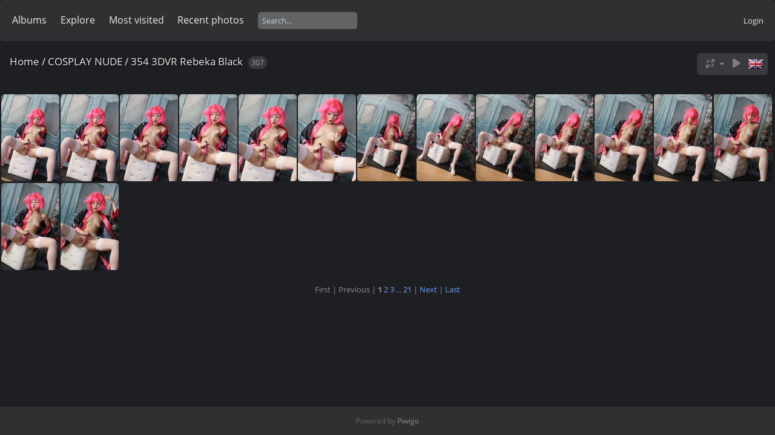

--- FILE ---
content_type: text/html; charset=utf-8
request_url: https://bravocontent.com/index.php?/category/album-354-3dvr-rebeka-black
body_size: 7770
content:
<!DOCTYPE html>
<html lang=en dir=ltr>
<head>
<title>COSPLAY NUDE / 354 3DVR Rebeka Black</title>
<link rel="shortcut icon" type="image/x-icon" href="themes/default/icon/favicon.ico">
<link rel="stylesheet" type="text/css" href="themes/modus/css/open-sans/open-sans.css"> <link rel="stylesheet" type="text/css" href="_data/combined/3ve9p7.css">   <link rel=canonical href="index.php?/category/album-354-3dvr-rebeka-black">
<meta name=viewport content="width=device-width,initial-scale=1">

<meta name="generator" content="Piwigo (aka PWG), see piwigo.org">

<meta name="description" content="COSPLAY NUDE / 354 3DVR Rebeka Black">


<style type="text/css">
#thumbnails{text-align:justify;overflow:hidden;margin-left:3px;margin-right:5px}
#thumbnails>li{float:left;overflow:hidden;position:relative;margin-bottom:3px;margin-left:2px}#thumbnails>li>a{position:absolute;border:0}</style>
</head>

<body id=theCategoryPage class="section-categories category-9 " data-infos='{"section":"categories","category_id":"9"}'>





<aside id=menubar>
		<dl id=mbCategories>
<dt>
	<a href="/?filter=start-recent-7" class="pwg-state-default pwg-button menubarFilter" title="display only recently posted photos" rel="nofollow"><span class="pwg-icon pwg-icon-filter"> </span></a>
	<a href="index.php?/categories">Albums</a>
</dt>
<dd>
  <ul>
    <li >
      <a href="index.php?/category/bikes-and-babes"  title="61519 photos in 101 sub-albums">BIKES AND BABES</a>
      <span class="menuInfoCatByChild badge" title="61519 photos in 101 sub-albums">61519</span>
      </li>
    
    <li >
      <a href="index.php?/category/cosplay-nude" rel="up" title="40905 photos in 89 sub-albums">COSPLAY NUDE</a>
      <span class="menuInfoCatByChild badge" title="40905 photos in 89 sub-albums">40905</span>
    <ul>
    <li >
      <a href="index.php?/category/album-352-3dvr-rebeka-black"  title="302 photos in this album">352 3DVR Rebeka Black</a>
      <span class="menuInfoCat badge" title="302 photos in this album">302</span>
      </li>
    
    <li >
      <a href="index.php?/category/album-353-3dvr-rebeka-black"  title="455 photos in this album">353 3DVR Rebeka Black</a>
      <span class="menuInfoCat badge" title="455 photos in this album">455</span>
      </li>
    
    <li class="selected">
      <a href="index.php?/category/album-354-3dvr-rebeka-black"  title="307 photos in this album">354 3DVR Rebeka Black</a>
      <span class="menuInfoCat badge" title="307 photos in this album">307</span>
      </li>
    
    <li >
      <a href="index.php?/category/album-355-3dvr-rebeka-black"  title="541 photos in this album">355 3DVR Rebeka Black</a>
      <span class="menuInfoCat badge" title="541 photos in this album">541</span>
      </li>
    
    <li >
      <a href="index.php?/category/album-356-3dvr-rebeka-black"  title="340 photos in this album">356 3DVR-Rebeka Black</a>
      <span class="menuInfoCat badge" title="340 photos in this album">340</span>
      </li>
    
    <li >
      <a href="index.php?/category/album-357-3dvr-rebeka-black"  title="775 photos in this album">357 3DVR Rebeka Black</a>
      <span class="menuInfoCat badge" title="775 photos in this album">775</span>
      </li>
    
    <li >
      <a href="index.php?/category/album-361-dvr-lenny"  title="1300 photos in this album">361 DVR Lenny</a>
      <span class="menuInfoCat badge" title="1300 photos in this album">1300</span>
      </li>
    
    <li >
      <a href="index.php?/category/album-368-3dvr-adelle-unicorn"  title="866 photos in this album">368 3DVR Adelle Unicorn</a>
      <span class="menuInfoCat badge" title="866 photos in this album">866</span>
      </li>
    
    <li >
      <a href="index.php?/category/album-369-3dvr-licky-lex"  title="973 photos in this album">369 3DVR Licky Lex</a>
      <span class="menuInfoCat badge" title="973 photos in this album">973</span>
      </li>
    
    <li >
      <a href="index.php?/category/album-370-3dvr-adelle-unicorn"  title="393 photos in this album">370 3DVR Adelle Unicorn</a>
      <span class="menuInfoCat badge" title="393 photos in this album">393</span>
      </li>
    
    <li >
      <a href="index.php?/category/album-371-3dvr-adelle-unicorn"  title="582 photos in this album">371 3DVR Adelle Unicorn</a>
      <span class="menuInfoCat badge" title="582 photos in this album">582</span>
      </li>
    
    <li >
      <a href="index.php?/category/album-372-3dvr-elena-vega"  title="556 photos in this album">372 3DVR Elena Vega</a>
      <span class="menuInfoCat badge" title="556 photos in this album">556</span>
      </li>
    
    <li >
      <a href="index.php?/category/album-373-3dvr-elena-vega"  title="861 photos in this album">373 3DVR Elena Vega</a>
      <span class="menuInfoCat badge" title="861 photos in this album">861</span>
      </li>
    
    <li >
      <a href="index.php?/category/album-374-3dvr-elena-vega"  title="545 photos in this album">374 3DVR Elena Vega</a>
      <span class="menuInfoCat badge" title="545 photos in this album">545</span>
      </li>
    
    <li >
      <a href="index.php?/category/album-375-3dvr-elena-vega"  title="418 photos in this album">375 3DVR Elena Vega</a>
      <span class="menuInfoCat badge" title="418 photos in this album">418</span>
      </li>
    
    <li >
      <a href="index.php?/category/album-376-3dvr-elena-vega"  title="453 photos in this album">376 3DVR Elena Vega</a>
      <span class="menuInfoCat badge" title="453 photos in this album">453</span>
      </li>
    
    <li >
      <a href="index.php?/category/album-377-3dvr-elena-vega"  title="353 photos in this album">377 3DVR Elena Vega</a>
      <span class="menuInfoCat badge" title="353 photos in this album">353</span>
      </li>
    
    <li >
      <a href="index.php?/category/album-378-3dvr-julia-parker"  title="584 photos in this album">378 3DVR Julia Parker</a>
      <span class="menuInfoCat badge" title="584 photos in this album">584</span>
      </li>
    
    <li >
      <a href="index.php?/category/album-379-3dvr-julia-parker"  title="484 photos in this album">379 3DVR Julia Parker</a>
      <span class="menuInfoCat badge" title="484 photos in this album">484</span>
      </li>
    
    <li >
      <a href="index.php?/category/album-380-3dvr-claudia-mac"  title="425 photos in this album">380 3DVR Claudia Mac</a>
      <span class="menuInfoCat badge" title="425 photos in this album">425</span>
      </li>
    
    <li >
      <a href="index.php?/category/album-381-3dvr-rebeka-black"  title="613 photos in this album">381 3DVR Rebeka Black</a>
      <span class="menuInfoCat badge" title="613 photos in this album">613</span>
      </li>
    
    <li >
      <a href="index.php?/category/album-382-3dvr-rebeka-black"  title="411 photos in this album">382 3DVR Rebeka Black</a>
      <span class="menuInfoCat badge" title="411 photos in this album">411</span>
      </li>
    
    <li >
      <a href="index.php?/category/album-383-3dvr-jesica-diamond"  title="833 photos in this album">383 3DVR Jesica Diamond</a>
      <span class="menuInfoCat badge" title="833 photos in this album">833</span>
      </li>
    
    <li >
      <a href="index.php?/category/album-384-3dvr-jarushka-ross"  title="496 photos in this album">384 3DVR Jarushka Ross</a>
      <span class="menuInfoCat badge" title="496 photos in this album">496</span>
      </li>
    
    <li >
      <a href="index.php?/category/album-385-3dvr-cynthia-vellons"  title="819 photos in this album">385 3DVR Cynthia Vellons</a>
      <span class="menuInfoCat badge" title="819 photos in this album">819</span>
      </li>
    
    <li >
      <a href="index.php?/category/album-386-3dvr-rebeka-black"  title="466 photos in this album">386 3DVR Rebeka Black</a>
      <span class="menuInfoCat badge" title="466 photos in this album">466</span>
      </li>
    
    <li >
      <a href="index.php?/category/album-387-3dvr-jarushka-ross"  title="516 photos in this album">387 3DVR Jarushka Ross</a>
      <span class="menuInfoCat badge" title="516 photos in this album">516</span>
      </li>
    
    <li >
      <a href="index.php?/category/album-388-3dvr-daphne-klyde"  title="359 photos in this album">388 3DVR Daphne Klyde</a>
      <span class="menuInfoCat badge" title="359 photos in this album">359</span>
      </li>
    
    <li >
      <a href="index.php?/category/album-389-3dvr-daphne-klyde"  title="658 photos in this album">389 3DVR Daphne Klyde</a>
      <span class="menuInfoCat badge" title="658 photos in this album">658</span>
      </li>
    
    <li >
      <a href="index.php?/category/album-390-3dvr-izzy-delphine"  title="792 photos in this album">390 3DVR Izzy Delphine</a>
      <span class="menuInfoCat badge" title="792 photos in this album">792</span>
      </li>
    
    <li >
      <a href="index.php?/category/album-391-3dvr-izzy-delphine"  title="631 photos in this album">391 3DVR Izzy Delphine</a>
      <span class="menuInfoCat badge" title="631 photos in this album">631</span>
      </li>
    
    <li >
      <a href="index.php?/category/album-392-3dvr-isabella-lui"  title="542 photos in this album">392 3DVR Isabella Lui</a>
      <span class="menuInfoCat badge" title="542 photos in this album">542</span>
      </li>
    
    <li >
      <a href="index.php?/category/album-393-3dvr-isabella-lui"  title="560 photos in this album">393 3DVR Isabella Lui</a>
      <span class="menuInfoCat badge" title="560 photos in this album">560</span>
      </li>
    
    <li >
      <a href="index.php?/category/album-394-3dvr-cayla-lyons"  title="367 photos in this album">394 3DVR Cayla Lyons</a>
      <span class="menuInfoCat badge" title="367 photos in this album">367</span>
      </li>
    
    <li >
      <a href="index.php?/category/album-395-3dvr-cayla-lyons"  title="468 photos in this album">395 3DVR Cayla Lyons</a>
      <span class="menuInfoCat badge" title="468 photos in this album">468</span>
      </li>
    
    <li >
      <a href="index.php?/category/album-396-3dvr-barbara-bieber"  title="458 photos in this album">396 3DVR Barbara Bieber</a>
      <span class="menuInfoCat badge" title="458 photos in this album">458</span>
      </li>
    
    <li >
      <a href="index.php?/category/album-397-3dvr-barbara-bieber"  title="539 photos in this album">397 3DVR Barbara Bieber</a>
      <span class="menuInfoCat badge" title="539 photos in this album">539</span>
      </li>
    
    <li >
      <a href="index.php?/category/album-398-3dvr-anne-wild"  title="371 photos in this album">398 3DVR Anne Wild</a>
      <span class="menuInfoCat badge" title="371 photos in this album">371</span>
      </li>
    
    <li >
      <a href="index.php?/category/album-399-3dvr-anne-wild"  title="423 photos in this album">399 3DVR Anne Wild</a>
      <span class="menuInfoCat badge" title="423 photos in this album">423</span>
      </li>
    
    <li >
      <a href="index.php?/category/album-400-3dvr-barbara-bieber"  title="758 photos in this album">400 3DVR Barbara Bieber</a>
      <span class="menuInfoCat badge" title="758 photos in this album">758</span>
      </li>
    
    <li >
      <a href="index.php?/category/album-401-3dvr-barbara-bieber"  title="458 photos in this album">401 3DVR Barbara Bieber</a>
      <span class="menuInfoCat badge" title="458 photos in this album">458</span>
      </li>
    
    <li >
      <a href="index.php?/category/album-402-3dvr-rebeka-black"  title="330 photos in this album">402 3DVR Rebeka Black</a>
      <span class="menuInfoCat badge" title="330 photos in this album">330</span>
      </li>
    
    <li >
      <a href="index.php?/category/album-404-3dvr-victoria-daniels"  title="350 photos in this album">404 3DVR Victoria Daniels</a>
      <span class="menuInfoCat badge" title="350 photos in this album">350</span>
      </li>
    
    <li >
      <a href="index.php?/category/album-405-3dvr-victoria-daniels"  title="517 photos in this album">405 3DVR Victoria Daniels</a>
      <span class="menuInfoCat badge" title="517 photos in this album">517</span>
      </li>
    
    <li >
      <a href="index.php?/category/album-406-3dvr-rebeka-black"  title="442 photos in this album">406 3DVR Rebeka Black</a>
      <span class="menuInfoCat badge" title="442 photos in this album">442</span>
      </li>
    
    <li >
      <a href="index.php?/category/album-407-3dvr-rebeka-black"  title="402 photos in this album">407 3DVR Rebeka Black</a>
      <span class="menuInfoCat badge" title="402 photos in this album">402</span>
      </li>
    
    <li >
      <a href="index.php?/category/album-408-dvr-anne-wild"  title="475 photos in this album">408 DVR Anne Wild</a>
      <span class="menuInfoCat badge" title="475 photos in this album">475</span>
      </li>
    
    <li >
      <a href="index.php?/category/album-409-3dvr-anne-wild"  title="479 photos in this album">409 3DVR Anne Wild</a>
      <span class="menuInfoCat badge" title="479 photos in this album">479</span>
      </li>
    
    <li >
      <a href="index.php?/category/album-410-3dvr-lena-love"  title="232 photos in this album">410 3DVR Lena Love</a>
      <span class="menuInfoCat badge" title="232 photos in this album">232</span>
      </li>
    
    <li >
      <a href="index.php?/category/album-411-3dvr-lena-love"  title="320 photos in this album">411 3DVR Lena-Love</a>
      <span class="menuInfoCat badge" title="320 photos in this album">320</span>
      </li>
    
    <li >
      <a href="index.php?/category/album-412-3dvr-lena-love"  title="554 photos in this album">412 3DVR Lena Love</a>
      <span class="menuInfoCat badge" title="554 photos in this album">554</span>
      </li>
    
    <li >
      <a href="index.php?/category/album-413-dvr-lena-love"  title="428 photos in this album">413 DVR Lena Love</a>
      <span class="menuInfoCat badge" title="428 photos in this album">428</span>
      </li>
    
    <li >
      <a href="index.php?/category/album-414-3dvr-sofia-lee"  title="316 photos in this album">414 3DVR Sofia Lee</a>
      <span class="menuInfoCat badge" title="316 photos in this album">316</span>
      </li>
    
    <li >
      <a href="index.php?/category/album-415-3dvr-sofia-lee"  title="541 photos in this album">415 3DVR Sofia Lee</a>
      <span class="menuInfoCat badge" title="541 photos in this album">541</span>
      </li>
    
    <li >
      <a href="index.php?/category/album-416-adelle-unicorn"  title="344 photos in this album">416 Adelle Unicorn</a>
      <span class="menuInfoCat badge" title="344 photos in this album">344</span>
      </li>
    
    <li >
      <a href="index.php?/category/album-417-adelle-unicorn"  title="52 photos in this album">417 Adelle Unicorn</a>
      <span class="menuInfoCat badge" title="52 photos in this album">52</span>
      </li>
    
    <li >
      <a href="index.php?/category/album-418-adelle-unicorn"  title="321 photos in this album">418 Adelle Unicorn</a>
      <span class="menuInfoCat badge" title="321 photos in this album">321</span>
      </li>
    
    <li >
      <a href="index.php?/category/album-419-adelle-unicorn"  title="286 photos in this album">419 Adelle Unicorn</a>
      <span class="menuInfoCat badge" title="286 photos in this album">286</span>
      </li>
    
    <li >
      <a href="index.php?/category/album-422-adelle-unicorn"  title="336 photos in this album">422 Adelle Unicorn</a>
      <span class="menuInfoCat badge" title="336 photos in this album">336</span>
      </li>
    
    <li >
      <a href="index.php?/category/album-423-adelle-unicorn"  title="358 photos in this album">423 Adelle Unicorn</a>
      <span class="menuInfoCat badge" title="358 photos in this album">358</span>
      </li>
    
    <li >
      <a href="index.php?/category/album-424-adelle-unicorn"  title="311 photos in this album">424 Adelle Unicorn</a>
      <span class="menuInfoCat badge" title="311 photos in this album">311</span>
      </li>
    
    <li >
      <a href="index.php?/category/album-427-adelle-unicorn"  title="254 photos in this album">427 Adelle Unicorn</a>
      <span class="menuInfoCat badge" title="254 photos in this album">254</span>
      </li>
    
    <li >
      <a href="index.php?/category/album-428-adelle-unicorn"  title="379 photos in this album">428 Adelle Unicorn</a>
      <span class="menuInfoCat badge" title="379 photos in this album">379</span>
      </li>
    
    <li >
      <a href="index.php?/category/album-429-adelle-unicorn"  title="477 photos in this album">429 Adelle Unicorn</a>
      <span class="menuInfoCat badge" title="477 photos in this album">477</span>
      </li>
    
    <li >
      <a href="index.php?/category/album-430-sharlotte-thorne"  title="341 photos in this album">430 Sharlotte Thorne</a>
      <span class="menuInfoCat badge" title="341 photos in this album">341</span>
      </li>
    
    <li >
      <a href="index.php?/category/album-431-sharlotte-thorne"  title="660 photos in this album">431 Sharlotte Thorne</a>
      <span class="menuInfoCat badge" title="660 photos in this album">660</span>
      </li>
    
    <li >
      <a href="index.php?/category/album-432-ariela-donovan"  title="466 photos in this album">432 Ariela Donovan</a>
      <span class="menuInfoCat badge" title="466 photos in this album">466</span>
      </li>
    
    <li >
      <a href="index.php?/category/album-433-ariela-donovan"  title="369 photos in this album">433 Ariela Donovan</a>
      <span class="menuInfoCat badge" title="369 photos in this album">369</span>
      </li>
    
    <li >
      <a href="index.php?/category/album-434-quinn-diamond"  title="389 photos in this album">434 Quinn Diamond</a>
      <span class="menuInfoCat badge" title="389 photos in this album">389</span>
      </li>
    
    <li >
      <a href="index.php?/category/album-435-quinn-diamond"  title="423 photos in this album">435 Quinn Diamond</a>
      <span class="menuInfoCat badge" title="423 photos in this album">423</span>
      </li>
    
    <li >
      <a href="index.php?/category/album-436-kaira-love"  title="280 photos in this album">436 Kaira Love</a>
      <span class="menuInfoCat badge" title="280 photos in this album">280</span>
      </li>
    
    <li >
      <a href="index.php?/category/album-437-kaira-love"  title="309 photos in this album">437 Kaira Love</a>
      <span class="menuInfoCat badge" title="309 photos in this album">309</span>
      </li>
    
    <li >
      <a href="index.php?/category/album-438-serina-gomez"  title="224 photos in this album">438 Serina Gomez</a>
      <span class="menuInfoCat badge" title="224 photos in this album">224</span>
      </li>
    
    <li >
      <a href="index.php?/category/album-439-serina-gomez"  title="337 photos in this album">439 Serina Gomez</a>
      <span class="menuInfoCat badge" title="337 photos in this album">337</span>
      </li>
    
    <li >
      <a href="index.php?/category/album-443-melany-mendes"  title="362 photos in this album">443 Melany Mendes</a>
      <span class="menuInfoCat badge" title="362 photos in this album">362</span>
      </li>
    
    <li >
      <a href="index.php?/category/album-445-viktoria"  title="475 photos in this album">445 Viktoria</a>
      <span class="menuInfoCat badge" title="475 photos in this album">475</span>
      </li>
    
    <li >
      <a href="index.php?/category/album-449-kaira-love"  title="528 photos in this album">449 Kaira Love</a>
      <span class="menuInfoCat badge" title="528 photos in this album">528</span>
      </li>
    
    <li >
      <a href="index.php?/category/album-451-valentina-sierra"  title="493 photos in this album">451 Valentina Sierra</a>
      <span class="menuInfoCat badge" title="493 photos in this album">493</span>
      </li>
    
    <li >
      <a href="index.php?/category/album-460-izzy-delphine"  title="329 photos in this album">460 Izzy Delphine</a>
      <span class="menuInfoCat badge" title="329 photos in this album">329</span>
      </li>
    
    <li >
      <a href="index.php?/category/album-461-izzy-delphine"  title="473 photos in this album">461 Izzy Delphine</a>
      <span class="menuInfoCat badge" title="473 photos in this album">473</span>
      </li>
    
    <li >
      <a href="index.php?/category/album-463-lovita-fate"  title="351 photos in this album">463 Lovita Fate</a>
      <span class="menuInfoCat badge" title="351 photos in this album">351</span>
      </li>
    
    <li >
      <a href="index.php?/category/album-468-kate-jones"  title="480 photos in this album">468 Kate Jones</a>
      <span class="menuInfoCat badge" title="480 photos in this album">480</span>
      </li>
    
    <li >
      <a href="index.php?/category/album-470-kate-jones"  title="476 photos in this album">470 Kate Jones</a>
      <span class="menuInfoCat badge" title="476 photos in this album">476</span>
      </li>
    
    <li >
      <a href="index.php?/category/album-476-ariela-donovan"  title="286 photos in this album">476 Ariela Donovan</a>
      <span class="menuInfoCat badge" title="286 photos in this album">286</span>
      </li>
    
    <li >
      <a href="index.php?/category/album-477-ariela-donovan"  title="384 photos in this album">477 Ariela Donovan</a>
      <span class="menuInfoCat badge" title="384 photos in this album">384</span>
      </li>
    
    <li >
      <a href="index.php?/category/454"  title="265 photos in this album">069 3DVR Destiny</a>
      <span class="menuInfoCat badge" title="265 photos in this album">265</span>
      </li>
    
    <li >
      <a href="index.php?/category/455"  title="176 photos in this album">071 3DVR Destiny</a>
      <span class="menuInfoCat badge" title="176 photos in this album">176</span>
      </li>
    
    <li >
      <a href="index.php?/category/456"  title="272 photos in this album">070 3DVR Florane Russell</a>
      <span class="menuInfoCat badge" title="272 photos in this album">272</span>
      </li>
    
    <li >
      <a href="index.php?/category/457"  title="202 photos in this album">072 3DVR Florane Russell</a>
      <span class="menuInfoCat badge" title="202 photos in this album">202</span>
      </li>
    </ul></li>
    <li >
      <a href="index.php?/category/outdoor-nude"  title="120084 photos in 210 sub-albums">OUTDOOR NUDE</a>
      <span class="menuInfoCatByChild badge" title="120084 photos in 210 sub-albums">120084</span>
      </li>
    
    <li >
      <a href="index.php?/category/indoor-nude"  title="19555 photos in 42 sub-albums">INDOOR NUDE</a>
      <span class="menuInfoCatByChild badge" title="19555 photos in 42 sub-albums">19555</span>
      </li>
    
    <li >
      <a href="index.php?/category/latex-lack"  title="5173 photos in 13 sub-albums">LATEX LACK</a>
      <span class="menuInfoCatByChild badge" title="5173 photos in 13 sub-albums">5173</span>
      </li>
    
    <li >
      <a href="index.php?/category/onecolor-bcg-nude"  title="27632 photos in 105 sub-albums">ONECOLOR BCG NUDE</a>
      <span class="menuInfoCatByChild badge" title="27632 photos in 105 sub-albums">27632</span>
      </li>
    
    <li >
      <a href="index.php?/category/two-girls"  title="3390 photos in 4 sub-albums">TWO-GIRLS</a>
      <span class="menuInfoCatByChild badge" title="3390 photos in 4 sub-albums">3390</span>
      </li>
    
    <li >
      <a href="index.php?/category/cosplay-fashion"  title="14358 photos in 17 sub-albums">COSPLAY FASHION</a>
      <span class="menuInfoCatByChild badge" title="14358 photos in 17 sub-albums">14358</span>
      </li>
    
    <li >
      <a href="index.php?/category/indoor-fashion"  title="1012 photos in 4 sub-albums">INDOOR FASHION</a>
      <span class="menuInfoCatByChild badge" title="1012 photos in 4 sub-albums">1012</span>
      </li>
    
    <li >
      <a href="index.php?/category/video-3dvr-adult"  title="473 photos in this album">VIDEO-3DVR-ADULT</a>
      <span class="menuInfoCat badge" title="473 photos in this album">473</span>
      </li>
    
    <li >
      <a href="index.php?/category/graphic-designs"  title="91 photos in 2 sub-albums">GRAPHIC DESIGNS </a>
      <span class="menuInfoCatByChild badge" title="91 photos in 2 sub-albums">91</span>
  </li></ul>

	<p class="totalImages">294192 photos</p>
</dd>
	</dl>
		<dl id=mbSpecials>
<dt><a>Explore</a></dt>
<dd>
	<ul><li><a href="index.php?/most_visited" title="display most visited photos">Most visited</a></li><li><a href="index.php?/recent_pics" title="display most recent photos">Recent photos</a></li><li><a href="index.php?/recent_cats" title="display recently updated albums">Recent albums</a></li><li><a href="random.php" title="display a set of random photos" rel="nofollow">Random photos</a></li><li><a href="index.php?/created-monthly-calendar" title="display each day with photos, month per month" rel="nofollow">Calendar</a></li><hr><li><a href="tags.php" title="display available keywords">Keywords</a> (0)</li><li><a href="search.php" title="search" rel="search">Search</a></li><li><a href="about.php" title="About Piwigo">About</a></li><li><a href="notification.php" title="RSS feed" rel="nofollow">Notification</a></li></ul>
</dd>

	</dl>
	<dl id="mbMostVisited"><dt><a href="index.php?/most_visited" title="display most visited photos">Most visited</a></dt></dl>
<dl><dt><a href="index.php?/recent_pics" title="display most recent photos">Recent photos</a></dt></dl>
<dl style="float:none">
	<form style="margin:0;display:inline" action="qsearch.php" method=get id=quicksearch onsubmit="return this.q.value!='';">
		<input type="text" name=q id=qsearchInput placeholder="Search..." >
	</form>
</dl>
<dl style="float:right;margin-top:3px">
	<dt style="font-size:100%;font-weight:normal;padding-left:15px"><a href="identification.php" rel=nofollow>Login</a></dt>
	<dd style="right:0">
		<ul>
		<li><a href="identification.php" rel="nofollow">Login</a></li>
		<li><a href="register.php" title="Create a new account" rel="nofollow">Register</a></li>
		<li><a href="password.php" title="Forgotten your password?" rel="nofollow">Forgotten your password?</a></li>
		</ul>
<form method=post action="identification.php" id=quickconnect><fieldset><legend>Quick connect</legend><p><label for=userX>Username</label><br><input type=text name=username id=userX value="" style="width:99%"></p><p><label for=passX>Password</label><br><input type=password name=password id=passX style="width:99%"></p><p><label>Auto login&nbsp;<input type=checkbox name=remember_me value=1></label></p><p><input type=hidden name=redirect value="%2Findex.php%3F%2Fcategory%2Falbum-354-3dvr-rebeka-black"><input type=submit name=login value="Submit"></p></fieldset></form>
	</dd>
</dl>

</aside>
<a id="menuSwitcher" class="pwg-button" title="Menu"><span class="pwg-icon pwg-icon-menu"></span></a>




<div id="content" class="content contentWithMenu">
<div class="titrePage">
	<a id=albumActionsSwitcher class=pwg-button><span class="pwg-icon pwg-icon-ellipsis"></span></a><ul class="categoryActions">


		<li><a id="derivativeSwitchLink" title="Photo sizes" class="pwg-state-default pwg-button" rel="nofollow"><span class="pwg-icon pwg-icon-sizes"></span><span class="pwg-button-text">Photo sizes</span></a><div id="derivativeSwitchBox" class="switchBox"><div class="switchBoxTitle">Photo sizes</div><span style="visibility:hidden">&#x2714; </span><a href="index.php?/category/album-354-3dvr-rebeka-black&amp;display=square" rel="nofollow">Square</a><br><span>&#x2714; </span>Thumbnail<br><span style="visibility:hidden">&#x2714; </span><a href="index.php?/category/album-354-3dvr-rebeka-black&amp;display=medium" rel="nofollow">M - medium</a></div></li>

		<li id="cmdSlideshow"><a href="picture.php?/2563/category/album-354-3dvr-rebeka-black&amp;slideshow=" title="slideshow" class="pwg-state-default pwg-button" rel="nofollow"><span class="pwg-icon pwg-icon-slideshow"></span><span class="pwg-button-text">slideshow</span></a></li>
<li id="languageSwitch"><a id="languageSwitchLink" title="Language" class="pwg-state-default pwg-button" rel="nofollow"><span class="pwg-icon langflag-en_GB">&nbsp;</span><span class="pwg-button-text">Language</span></a><div id="languageSwitchBox" class="switchBox"><div class="switchBoxTitle">Language</div><a rel="nofollow" href="index.php?/category/album-354-3dvr-rebeka-black&amp;lang=af_ZA"><span class="pwg-icon langflag-af_ZA">Afrikaans [ZA]</span>Afrikaans </a><a rel="nofollow" href="index.php?/category/album-354-3dvr-rebeka-black&amp;lang=es_AR"><span class="pwg-icon langflag-es_AR">Argentina [AR]</span>Argentina </a><a rel="nofollow" href="index.php?/category/album-354-3dvr-rebeka-black&amp;lang=az_AZ"><span class="pwg-icon langflag-az_AZ">Azərbaycanca [AZ]</span>Azərbaycanca </a><br><a rel="nofollow" href="index.php?/category/album-354-3dvr-rebeka-black&amp;lang=id_ID"><span class="pwg-icon langflag-id_ID">Bahasa Indonesia [ID]</span>Bahasa Indonesia </a><a rel="nofollow" href="index.php?/category/album-354-3dvr-rebeka-black&amp;lang=pt_BR"><span class="pwg-icon langflag-pt_BR">Brasil [BR]</span>Brasil </a><a rel="nofollow" href="index.php?/category/album-354-3dvr-rebeka-black&amp;lang=br_FR"><span class="pwg-icon langflag-br_FR">Brezhoneg [FR]</span>Brezhoneg </a><br><a rel="nofollow" href="index.php?/category/album-354-3dvr-rebeka-black&amp;lang=ca_ES"><span class="pwg-icon langflag-ca_ES">Català [CA]</span>Català </a><a rel="nofollow" href="index.php?/category/album-354-3dvr-rebeka-black&amp;lang=cs_CZ"><span class="pwg-icon langflag-cs_CZ">Česky [CZ]</span>Česky </a><a rel="nofollow" href="index.php?/category/album-354-3dvr-rebeka-black&amp;lang=da_DK"><span class="pwg-icon langflag-da_DK">Dansk [DK]</span>Dansk </a><br><a rel="nofollow" href="index.php?/category/album-354-3dvr-rebeka-black&amp;lang=de_DE"><span class="pwg-icon langflag-de_DE">Deutsch [DE]</span>Deutsch </a><a rel="nofollow" href="index.php?/category/album-354-3dvr-rebeka-black&amp;lang=dv_MV"><span class="pwg-icon langflag-dv_MV">Dhivehi [MV]</span>Dhivehi </a><a rel="nofollow" href="index.php?/category/album-354-3dvr-rebeka-black&amp;lang=en_GB"><span class="pwg-icon langflag-en_GB">English [GB]</span>English </a><br><a rel="nofollow" href="index.php?/category/album-354-3dvr-rebeka-black&amp;lang=en_UK"><span class="pwg-icon langflag-en_UK">English [UK]</span>English </a><a rel="nofollow" href="index.php?/category/album-354-3dvr-rebeka-black&amp;lang=en_US"><span class="pwg-icon langflag-en_US">English [US]</span>English </a><a rel="nofollow" href="index.php?/category/album-354-3dvr-rebeka-black&amp;lang=es_ES"><span class="pwg-icon langflag-es_ES">Español [ES]</span>Español </a><br><a rel="nofollow" href="index.php?/category/album-354-3dvr-rebeka-black&amp;lang=eo_EO"><span class="pwg-icon langflag-eo_EO">Esperanto [EO]</span>Esperanto </a><a rel="nofollow" href="index.php?/category/album-354-3dvr-rebeka-black&amp;lang=et_EE"><span class="pwg-icon langflag-et_EE">Estonian [EE]</span>Estonian </a><a rel="nofollow" href="index.php?/category/album-354-3dvr-rebeka-black&amp;lang=eu_ES"><span class="pwg-icon langflag-eu_ES">Euskara [ES]</span>Euskara </a><br><a rel="nofollow" href="index.php?/category/album-354-3dvr-rebeka-black&amp;lang=fi_FI"><span class="pwg-icon langflag-fi_FI">Finnish [FI]</span>Finnish </a><a rel="nofollow" href="index.php?/category/album-354-3dvr-rebeka-black&amp;lang=fr_FR"><span class="pwg-icon langflag-fr_FR">Français [FR]</span>Français </a><a rel="nofollow" href="index.php?/category/album-354-3dvr-rebeka-black&amp;lang=fr_CA"><span class="pwg-icon langflag-fr_CA">Français [QC]</span>Français </a><br><a rel="nofollow" href="index.php?/category/album-354-3dvr-rebeka-black&amp;lang=ga_IE"><span class="pwg-icon langflag-ga_IE">Gaeilge [IE]</span>Gaeilge </a><a rel="nofollow" href="index.php?/category/album-354-3dvr-rebeka-black&amp;lang=gl_ES"><span class="pwg-icon langflag-gl_ES">Galego [ES]</span>Galego </a><a rel="nofollow" href="index.php?/category/album-354-3dvr-rebeka-black&amp;lang=hr_HR"><span class="pwg-icon langflag-hr_HR">Hrvatski [HR]</span>Hrvatski </a><br><a rel="nofollow" href="index.php?/category/album-354-3dvr-rebeka-black&amp;lang=is_IS"><span class="pwg-icon langflag-is_IS">Íslenska [IS]</span>Íslenska </a><a rel="nofollow" href="index.php?/category/album-354-3dvr-rebeka-black&amp;lang=it_IT"><span class="pwg-icon langflag-it_IT">Italiano [IT]</span>Italiano </a><a rel="nofollow" href="index.php?/category/album-354-3dvr-rebeka-black&amp;lang=lv_LV"><span class="pwg-icon langflag-lv_LV">Latviešu [LV]</span>Latviešu </a><br><a rel="nofollow" href="index.php?/category/album-354-3dvr-rebeka-black&amp;lang=lb_LU"><span class="pwg-icon langflag-lb_LU">Lëtzebuergesch [LU]</span>Lëtzebuergesch </a><a rel="nofollow" href="index.php?/category/album-354-3dvr-rebeka-black&amp;lang=lt_LT"><span class="pwg-icon langflag-lt_LT">Lietuviu [LT]</span>Lietuviu </a><a rel="nofollow" href="index.php?/category/album-354-3dvr-rebeka-black&amp;lang=hu_HU"><span class="pwg-icon langflag-hu_HU">Magyar [HU]</span>Magyar </a><br><a rel="nofollow" href="index.php?/category/album-354-3dvr-rebeka-black&amp;lang=ms_MY"><span class="pwg-icon langflag-ms_MY">Malay [MY]</span>Malay </a><a rel="nofollow" href="index.php?/category/album-354-3dvr-rebeka-black&amp;lang=es_MX"><span class="pwg-icon langflag-es_MX">México [MX]</span>México </a><a rel="nofollow" href="index.php?/category/album-354-3dvr-rebeka-black&amp;lang=nl_NL"><span class="pwg-icon langflag-nl_NL">Nederlands [NL]</span>Nederlands </a><br><a rel="nofollow" href="index.php?/category/album-354-3dvr-rebeka-black&amp;lang=nb_NO"><span class="pwg-icon langflag-nb_NO">Norsk Bokmål [NO]</span>Norsk bokmål </a><a rel="nofollow" href="index.php?/category/album-354-3dvr-rebeka-black&amp;lang=nn_NO"><span class="pwg-icon langflag-nn_NO">Norwegian Nynorsk [NO]</span>Norwegian nynorsk </a><a rel="nofollow" href="index.php?/category/album-354-3dvr-rebeka-black&amp;lang=pl_PL"><span class="pwg-icon langflag-pl_PL">Polski [PL]</span>Polski </a><br><a rel="nofollow" href="index.php?/category/album-354-3dvr-rebeka-black&amp;lang=pt_PT"><span class="pwg-icon langflag-pt_PT">Português [PT]</span>Português </a><a rel="nofollow" href="index.php?/category/album-354-3dvr-rebeka-black&amp;lang=ro_RO"><span class="pwg-icon langflag-ro_RO">Română [RO]</span>Română </a><a rel="nofollow" href="index.php?/category/album-354-3dvr-rebeka-black&amp;lang=sl_SI"><span class="pwg-icon langflag-sl_SI">Slovenšcina [SI]</span>Slovenšcina </a><br><a rel="nofollow" href="index.php?/category/album-354-3dvr-rebeka-black&amp;lang=sk_SK"><span class="pwg-icon langflag-sk_SK">Slovensky [SK]</span>Slovensky </a><a rel="nofollow" href="index.php?/category/album-354-3dvr-rebeka-black&amp;lang=sh_RS"><span class="pwg-icon langflag-sh_RS">Srpski [SR]</span>Srpski </a><a rel="nofollow" href="index.php?/category/album-354-3dvr-rebeka-black&amp;lang=sv_SE"><span class="pwg-icon langflag-sv_SE">Svenska [SE]</span>Svenska </a><br><a rel="nofollow" href="index.php?/category/album-354-3dvr-rebeka-black&amp;lang=vi_VN"><span class="pwg-icon langflag-vi_VN">Tiếng Việt [VN]</span>Tiếng Việt </a><a rel="nofollow" href="index.php?/category/album-354-3dvr-rebeka-black&amp;lang=tr_TR"><span class="pwg-icon langflag-tr_TR">Türkçe [TR]</span>Türkçe </a><a rel="nofollow" href="index.php?/category/album-354-3dvr-rebeka-black&amp;lang=wo_SN"><span class="pwg-icon langflag-wo_SN">Wolof [SN]</span>Wolof </a><br><a rel="nofollow" href="index.php?/category/album-354-3dvr-rebeka-black&amp;lang=el_GR"><span class="pwg-icon langflag-el_GR">Ελληνικά [GR]</span>Ελληνικά </a><a rel="nofollow" href="index.php?/category/album-354-3dvr-rebeka-black&amp;lang=bg_BG"><span class="pwg-icon langflag-bg_BG">Български [BG]</span>Български </a><a rel="nofollow" href="index.php?/category/album-354-3dvr-rebeka-black&amp;lang=mk_MK"><span class="pwg-icon langflag-mk_MK">Македонски [MK]</span>Македонски </a><br><a rel="nofollow" href="index.php?/category/album-354-3dvr-rebeka-black&amp;lang=mn_MN"><span class="pwg-icon langflag-mn_MN">Монгол [MN]</span>Монгол </a><a rel="nofollow" href="index.php?/category/album-354-3dvr-rebeka-black&amp;lang=ru_RU"><span class="pwg-icon langflag-ru_RU">Русский [RU]</span>Русский </a><a rel="nofollow" href="index.php?/category/album-354-3dvr-rebeka-black&amp;lang=sr_RS"><span class="pwg-icon langflag-sr_RS">Српски [SR]</span>Српски </a><br><a rel="nofollow" href="index.php?/category/album-354-3dvr-rebeka-black&amp;lang=uk_UA"><span class="pwg-icon langflag-uk_UA">Українська [UA]</span>Українська </a><a rel="nofollow" href="index.php?/category/album-354-3dvr-rebeka-black&amp;lang=he_IL"><span class="pwg-icon langflag-he_IL">עברית [IL]</span>עברית </a><a rel="nofollow" href="index.php?/category/album-354-3dvr-rebeka-black&amp;lang=ar_EG"><span class="pwg-icon langflag-ar_EG">العربية (مصر) [EG]</span>العربية (مصر) </a><br><a rel="nofollow" href="index.php?/category/album-354-3dvr-rebeka-black&amp;lang=ar_SA"><span class="pwg-icon langflag-ar_SA">العربية [AR]</span>العربية </a><a rel="nofollow" href="index.php?/category/album-354-3dvr-rebeka-black&amp;lang=ar_MA"><span class="pwg-icon langflag-ar_MA">العربية [MA]</span>العربية </a><a rel="nofollow" href="index.php?/category/album-354-3dvr-rebeka-black&amp;lang=fa_IR"><span class="pwg-icon langflag-fa_IR">پارسی [IR]</span>پارسی </a><br><a rel="nofollow" href="index.php?/category/album-354-3dvr-rebeka-black&amp;lang=kok_IN"><span class="pwg-icon langflag-kok_IN">कोंकणी [IN]</span>कोंकणी </a><a rel="nofollow" href="index.php?/category/album-354-3dvr-rebeka-black&amp;lang=bn_IN"><span class="pwg-icon langflag-bn_IN">বাংলা[IN]</span>বাংলা</a><a rel="nofollow" href="index.php?/category/album-354-3dvr-rebeka-black&amp;lang=gu_IN"><span class="pwg-icon langflag-gu_IN">ગુજરાતી[IN]</span>ગુજરાતી</a><br><a rel="nofollow" href="index.php?/category/album-354-3dvr-rebeka-black&amp;lang=ta_IN"><span class="pwg-icon langflag-ta_IN">தமிழ் [IN]</span>தமிழ் </a><a rel="nofollow" href="index.php?/category/album-354-3dvr-rebeka-black&amp;lang=kn_IN"><span class="pwg-icon langflag-kn_IN">ಕನ್ನಡ [IN]</span>ಕನ್ನಡ </a><a rel="nofollow" href="index.php?/category/album-354-3dvr-rebeka-black&amp;lang=th_TH"><span class="pwg-icon langflag-th_TH">ภาษาไทย [TH]</span>ภาษาไทย </a><br><a rel="nofollow" href="index.php?/category/album-354-3dvr-rebeka-black&amp;lang=ka_GE"><span class="pwg-icon langflag-ka_GE">ქართული [GE]</span>ქართული </a><a rel="nofollow" href="index.php?/category/album-354-3dvr-rebeka-black&amp;lang=km_KH"><span class="pwg-icon langflag-km_KH">ខ្មែរ [KH]</span>ខ្មែរ </a><a rel="nofollow" href="index.php?/category/album-354-3dvr-rebeka-black&amp;lang=zh_TW"><span class="pwg-icon langflag-zh_TW">中文 (繁體) [TW]</span>中文 (繁體) </a><br><a rel="nofollow" href="index.php?/category/album-354-3dvr-rebeka-black&amp;lang=zh_HK"><span class="pwg-icon langflag-zh_HK">中文 (香港) [HK]</span>中文 (香港) </a><a rel="nofollow" href="index.php?/category/album-354-3dvr-rebeka-black&amp;lang=ja_JP"><span class="pwg-icon langflag-ja_JP">日本語 [JP]</span>日本語 </a><a rel="nofollow" href="index.php?/category/album-354-3dvr-rebeka-black&amp;lang=zh_CN"><span class="pwg-icon langflag-zh_CN">简体中文 [CN]</span>简体中文 </a><br><a rel="nofollow" href="index.php?/category/album-354-3dvr-rebeka-black&amp;lang=ko_KR"><span class="pwg-icon langflag-ko_KR">한국어 [KR]</span>한국어 </a></div></li>




	</ul>

<div id="breadcrumb">
  <h2><a href="/">Home</a> / <a href="index.php?/category/cosplay-nude">COSPLAY NUDE</a> / <a href="index.php?/category/album-354-3dvr-rebeka-black">354 3DVR Rebeka Black</a>
    <span class="badge nb_items">307</span>  </h2>


</div>



</div>





<div class="action-buttons">


</div>






<div class="loader"><img src="themes/default/images/ajax_loader.gif"></div>

<ul class="thumbnails" id="thumbnails">
  <li class="path-ext-jpg file-ext-jpg" style=width:96px;height:144px><a href="picture.php?/2563/category/album-354-3dvr-rebeka-black"><img src="_data/i/galleries/COSPLAY_NUDE/354_3DVR_Rebeka_Black/354-3dvr-rebeka-black-247-th.JPG" width=96 height=144 alt="354-3dvr-rebeka-black-247"></a><div class=overDesc>354-3dvr-rebeka-black-247</div></li>
<li class="path-ext-jpg file-ext-jpg" style=width:96px;height:144px><a href="picture.php?/2564/category/album-354-3dvr-rebeka-black"><img src="_data/i/galleries/COSPLAY_NUDE/354_3DVR_Rebeka_Black/354-3dvr-rebeka-black-248-th.JPG" width=96 height=144 alt="354-3dvr-rebeka-black-248"></a><div class=overDesc>354-3dvr-rebeka-black-248</div></li>
<li class="path-ext-jpg file-ext-jpg" style=width:96px;height:144px><a href="picture.php?/2565/category/album-354-3dvr-rebeka-black"><img src="_data/i/galleries/COSPLAY_NUDE/354_3DVR_Rebeka_Black/354-3dvr-rebeka-black-249-th.JPG" width=96 height=144 alt="354-3dvr-rebeka-black-249"></a><div class=overDesc>354-3dvr-rebeka-black-249</div></li>
<li class="path-ext-jpg file-ext-jpg" style=width:96px;height:144px><a href="picture.php?/2566/category/album-354-3dvr-rebeka-black"><img src="_data/i/galleries/COSPLAY_NUDE/354_3DVR_Rebeka_Black/354-3dvr-rebeka-black-250-th.JPG" width=96 height=144 alt="354-3dvr-rebeka-black-250"></a><div class=overDesc>354-3dvr-rebeka-black-250</div></li>
<li class="path-ext-jpg file-ext-jpg" style=width:96px;height:144px><a href="picture.php?/2567/category/album-354-3dvr-rebeka-black"><img src="_data/i/galleries/COSPLAY_NUDE/354_3DVR_Rebeka_Black/354-3dvr-rebeka-black-251-th.JPG" width=96 height=144 alt="354-3dvr-rebeka-black-251"></a><div class=overDesc>354-3dvr-rebeka-black-251</div></li>
<li class="path-ext-jpg file-ext-jpg" style=width:96px;height:144px><a href="picture.php?/2568/category/album-354-3dvr-rebeka-black"><img src="_data/i/galleries/COSPLAY_NUDE/354_3DVR_Rebeka_Black/354-3dvr-rebeka-black-252-th.JPG" width=96 height=144 alt="354-3dvr-rebeka-black-252"></a><div class=overDesc>354-3dvr-rebeka-black-252</div></li>
<li class="path-ext-jpg file-ext-jpg" style=width:96px;height:144px><a href="picture.php?/2569/category/album-354-3dvr-rebeka-black"><img src="_data/i/galleries/COSPLAY_NUDE/354_3DVR_Rebeka_Black/354-3dvr-rebeka-black-253-th.JPG" width=96 height=144 alt="354-3dvr-rebeka-black-253"></a><div class=overDesc>354-3dvr-rebeka-black-253</div></li>
<li class="path-ext-jpg file-ext-jpg" style=width:96px;height:144px><a href="picture.php?/2570/category/album-354-3dvr-rebeka-black"><img src="_data/i/galleries/COSPLAY_NUDE/354_3DVR_Rebeka_Black/354-3dvr-rebeka-black-254-th.JPG" width=96 height=144 alt="354-3dvr-rebeka-black-254"></a><div class=overDesc>354-3dvr-rebeka-black-254</div></li>
<li class="path-ext-jpg file-ext-jpg" style=width:96px;height:144px><a href="picture.php?/2571/category/album-354-3dvr-rebeka-black"><img src="_data/i/galleries/COSPLAY_NUDE/354_3DVR_Rebeka_Black/354-3dvr-rebeka-black-255-th.JPG" width=96 height=144 alt="354-3dvr-rebeka-black-255"></a><div class=overDesc>354-3dvr-rebeka-black-255</div></li>
<li class="path-ext-jpg file-ext-jpg" style=width:96px;height:144px><a href="picture.php?/2572/category/album-354-3dvr-rebeka-black"><img src="_data/i/galleries/COSPLAY_NUDE/354_3DVR_Rebeka_Black/354-3dvr-rebeka-black-256-th.JPG" width=96 height=144 alt="354-3dvr-rebeka-black-256"></a><div class=overDesc>354-3dvr-rebeka-black-256</div></li>
<li class="path-ext-jpg file-ext-jpg" style=width:96px;height:144px><a href="picture.php?/2573/category/album-354-3dvr-rebeka-black"><img src="_data/i/galleries/COSPLAY_NUDE/354_3DVR_Rebeka_Black/354-3dvr-rebeka-black-257-th.JPG" width=96 height=144 alt="354-3dvr-rebeka-black-257"></a><div class=overDesc>354-3dvr-rebeka-black-257</div></li>
<li class="path-ext-jpg file-ext-jpg" style=width:96px;height:144px><a href="picture.php?/2574/category/album-354-3dvr-rebeka-black"><img src="_data/i/galleries/COSPLAY_NUDE/354_3DVR_Rebeka_Black/354-3dvr-rebeka-black-258-th.JPG" width=96 height=144 alt="354-3dvr-rebeka-black-258"></a><div class=overDesc>354-3dvr-rebeka-black-258</div></li>
<li class="path-ext-jpg file-ext-jpg" style=width:96px;height:144px><a href="picture.php?/2575/category/album-354-3dvr-rebeka-black"><img src="_data/i/galleries/COSPLAY_NUDE/354_3DVR_Rebeka_Black/354-3dvr-rebeka-black-259-th.JPG" width=96 height=144 alt="354-3dvr-rebeka-black-259"></a><div class=overDesc>354-3dvr-rebeka-black-259</div></li>
<li class="path-ext-jpg file-ext-jpg" style=width:96px;height:144px><a href="picture.php?/2576/category/album-354-3dvr-rebeka-black"><img src="_data/i/galleries/COSPLAY_NUDE/354_3DVR_Rebeka_Black/354-3dvr-rebeka-black-260-th.JPG" width=96 height=144 alt="354-3dvr-rebeka-black-260"></a><div class=overDesc>354-3dvr-rebeka-black-260</div></li>
<li class="path-ext-jpg file-ext-jpg" style=width:96px;height:144px><a href="picture.php?/2577/category/album-354-3dvr-rebeka-black"><img src="_data/i/galleries/COSPLAY_NUDE/354_3DVR_Rebeka_Black/354-3dvr-rebeka-black-261-th.JPG" width=96 height=144 alt="354-3dvr-rebeka-black-261"></a><div class=overDesc>354-3dvr-rebeka-black-261</div></li>

</ul>

<div class="navigationBar">
  <span class="navFirstLast">First |</span>
  <span class="navPrevNext">Previous |</span>
          <span class="pageNumberSelected">1</span>
            <a href="index.php?/category/album-354-3dvr-rebeka-black/start-15">2</a>
            <a href="index.php?/category/album-354-3dvr-rebeka-black/start-30">3</a>
        ...    <a href="index.php?/category/album-354-3dvr-rebeka-black/start-300">21</a>
      <span class="navPrevNext">| <a href="index.php?/category/album-354-3dvr-rebeka-black/start-15" rel="next">Next</a></span>
  <span class="navFirstLast">| <a href="index.php?/category/album-354-3dvr-rebeka-black/start-300" rel="last">Last</a></span>
</div>

</div><div id="copyright">
	Powered by	<a href="https://piwigo.org">Piwigo</a>
	
<script type="text/javascript" src="_data/combined/epcfmy.js"></script>
<script type="text/javascript">//<![CDATA[

var h = jQuery("#theHeader div.banner").css("height");
		var d = jQuery("#menuSwitcher").css("padding-top");

		jQuery(document).ready(function(){
			if( jQuery('#theHeader div.banner').is(':visible') && jQuery("body").css("display") == "flex"){
				jQuery("#menuSwitcher").css("padding-top",parseInt(h)+parseInt(d));
			};
		});
rvgtProcessor=new RVGThumbs({hMargin:2,rowHeight:144});
try{document.cookie="caps="+(window.devicePixelRatio?window.devicePixelRatio:1)+"x"+document.documentElement.clientWidth+"x"+document.documentElement.clientHeight+";path=/"}catch(er){document.cookie="caps=1x1x1x"+err.message;}
jQuery("#languageSwitchLink").click(function() {
	var elt = jQuery("#languageSwitchBox");
	elt.css("left", Math.min(jQuery(this).offset().left, jQuery(window).width() - elt.outerWidth(true) - 5))
		.css("top", jQuery(this).offset().top + jQuery(this).outerHeight(true))
		.toggle();
});
jQuery("#languageSwitchBox").on("mouseleave", function() {
	jQuery(this).hide();
});
(window.SwitchBox=window.SwitchBox||[]).push("#derivativeSwitchLink", "#derivativeSwitchBox");
//]]></script>
<script type="text/javascript">
(function() {
var s,after = document.getElementsByTagName('script')[document.getElementsByTagName('script').length-1];
s=document.createElement('script'); s.type='text/javascript'; s.async=true; s.src='_data/combined/cinmmj.js';
after = after.parentNode.insertBefore(s, after);
})();
</script>
</div></body>
</html>